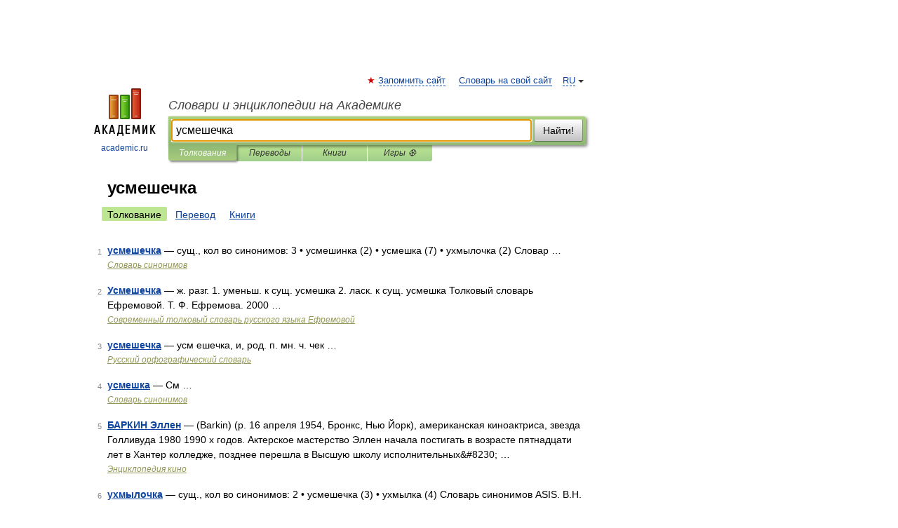

--- FILE ---
content_type: application/javascript; charset=utf-8
request_url: https://fundingchoicesmessages.google.com/f/AGSKWxVnFbTsG3Kj8N4cKBl8P7FuocG4jROvTUWLbD7UKou5dHlE3V8J1YSOg6kSC740YchpZmj0iExnvdIOZ1h40DBWKUUoFowgBdtQaNygUTpkosO9aqSORq84vFDU0c1uIvyBKat2kT5QobGdjfpPOa_Z5NQV7W2R0k_ivTO1jCVEhrZB182ix3QzyCqE/_/sponsored_links_/marfeel_sw._preorderad._button_ad_/ads.min.js
body_size: -1289
content:
window['aecc92e7-a120-4119-965d-8fc582fc24a1'] = true;